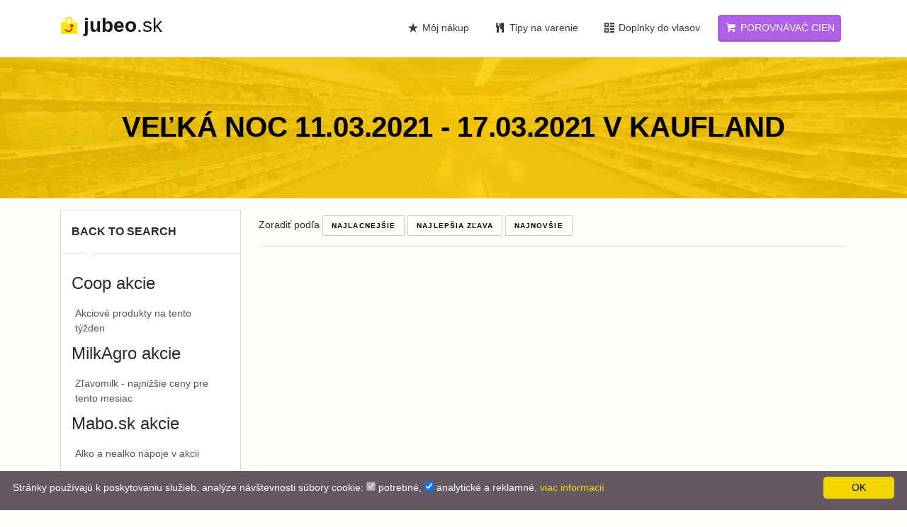

--- FILE ---
content_type: text/html; charset=UTF-8
request_url: https://jubeo.sk/akcia/kaufland/velka-noc-11032021-17032021
body_size: 8347
content:
<!DOCTYPE html>
<html lang="sk-SK" dir="ltr">
<head>
    <meta charset="utf-8">
    <meta http-equiv="Content-Type" content="text/html; charset=utf-8" />
    <meta http-equiv="X-UA-Compatible" content="IE=edge">
    <meta name="viewport" content="width=device-width, initial-scale=1.0">
        <meta property="og:type" content="website" />
    <meta property="og:site_name" content="Jubeo" />
    <meta property="fb:admins" content="" />
    <meta property="og:url" content="http://jubeo.sk/akcia/kaufland/velka-noc-11032021-17032021" />
    <meta name="google-site-verification" content="9zoZOyiwV5QKxE9qtKaHkuj4ovupjnusdQHEIODW9Mg" />
    <meta name="mobile-web-app-capable" content="yes">
    <meta name="apple-mobile-web-app-capable" content="yes">
    <meta name="msapplication-starturl" content="/">
    <meta name="theme-color" content="#F4C307">
    <link rel="manifest" href="/manifest.json">
    <link rel="apple-touch-icon-precomposed" sizes="144x144" href="/theme/dist/assets/ico/apple-touch-icon-144-precomposed.png">
    <link rel="apple-touch-icon-precomposed" sizes="114x114" href="/theme/dist/assets/ico/apple-touch-icon-114-precomposed.png">
    <link rel="apple-touch-icon-precomposed" sizes="72x72" href="/theme/dist/assets/ico/apple-touch-icon-72-precomposed.png">
    <link rel="apple-touch-icon-precomposed" href="/theme/dist/assets/ico/apple-touch-icon-57-precomposed.png">
    <link rel="shortcut icon" href="/images/favicon.ico">
    <title>Akcia Veľká noc 11.03.2021 - 17.03.2021 v Kaufland - Jubeo.sk</title>
    <link rel="preconnect" href="https://i1.oferomat.com">
    <link rel="preconnect" href="https://i2.oferomat.com">
    <link rel="preconnect" href="https://i3.oferomat.com">
    <link rel="preconnect" href="https://i4.oferomat.com">
    <link rel="preconnect" href="https://assets.oferomat.com">
    <link rel="preconnect" href="https://www.google-analytics.com">
    <link rel="preconnect" href="https://www.googletagmanager.com">
    <script type="application/ld+json">{"@context":"http://schema.org","speakable":{"cssSelector":["h1","h2"],"xpath":["/html/head/title","/html/head/meta[@name='description']/@content"],"@type":"SpeakableSpecification"},"url":"http://jubeo.sk/akcia/kaufland/velka-noc-11032021-17032021","@type":"WebPage"}</script>
<script type="application/ld+json">{"@context":"http://schema.org","itemListElement":[{"position":1,"item":{"@id":"http://jubeo.sk/","name":"<i class=\"icon-home fa\"></i>"},"@type":"ListItem"},{"position":2,"item":{"@id":"http://jubeo.sk/akcia/kaufland/velka-noc-11032021-17032021","name":"Kaufland Veľká noc 11.03.2021 - 17.03.2021"},"@type":"ListItem"}],"@type":"BreadcrumbList"}</script>
    <meta property="og:image" content="http://jubeo.sk/images/logo_sk.png">
<meta property="fb:profile_id" content="2267983549925678">
<meta name="robots" content="all">
<meta name="author" content="Team Jubeo.sk">
<meta property="og:title" content="Akcia Veľká noc 11.03.2021 - 17.03.2021 v Kaufland - Jubeo.sk">
<meta name="keywords" content="Akčné ponuky Kaufland Veľká noc 11.03.2021 - 17.03.2021, Kaufland Veľká noc 11.03.2021 - 17.03.2021 zľavy, Kaufland Veľká noc 11.03.2021 - 17.03.2021 akcie, aktuálna akcia Kaufland Veľká noc 11.03.2021 - 17.03.2021, Kaufland Veľká noc 11.03.2021 - 17.03.2021 na nasledujúci týždeň, leták Kaufland Veľká noc 11.03.2021 - 17.03.2021 na budúci týždeň, Jubeo zľavy, zľavy online">
<meta name="description" content="Akciové ponuky Veľká noc 11.03.2021 - 17.03.2021 v Kaufland k Vám prichádza pravidlene každý týždeň! Pozrite si novú ponuku na potraviny online a ušetrite »»">
<meta property="og:description" content="Akciové ponuky Veľká noc 11.03.2021 - 17.03.2021 v Kaufland k Vám prichádza pravidlene každý týždeň! Pozrite si novú ponuku na potraviny online a ušetrite »»">
<link href="http://jubeo.sk/akcia/kaufland/velka-noc-11032021-17032021" rel="canonical">
<link href="https://assets.oferomat.com/web/theme/dist/assets/css/vendor.min.css" rel="stylesheet" media="all">
<link href="https://assets.oferomat.com/web/theme/dist/assets/css/style.css" rel="stylesheet" media="all">
<script>
var COUNTRY_CODE = "sk";
var LANGUAGE_CODE = "sk";
</script>    <script defer data-domain="jubeo.sk" src="https://beacon.static-data.com/js/script.js"></script>
    <!-- HTML5 shim and Respond.js IE8 support of HTML5 elements and media queries -->
    <!--[if lt IE 9]>
    <script src="https://oss.maxcdn.com/libs/html5shiv/3.7.0/html5shiv.js"></script>
    <script src="https://oss.maxcdn.com/libs/respond.js/1.3.0/respond.min.js"></script>
    <![endif]-->
        <!-- Google Tag Manager -->
    <script>(function(w,d,s,l,i){w[l]=w[l]||[];w[l].push({'gtm.start':
    new Date().getTime(),event:'gtm.js'});var f=d.getElementsByTagName(s)[0],
    j=d.createElement(s),dl=l!='dataLayer'?'&l='+l:'';j.async=true;j.src=
    'https://www.googletagmanager.com/gtm.js?id='+i+dl;f.parentNode.insertBefore(j,f);
    })(window,document,'script','dataLayer','GTM-K6WQV7V');</script>
    <!-- End Google Tag Manager -->
        
        <script id="mcjs">!function(c,h,i,m,p){m=c.createElement(h),p=c.getElementsByTagName(h)[0],m.async=1,m.src=i,p.parentNode.insertBefore(m,p)}(document,"script","https://chimpstatic.com/mcjs-connected/js/users/5cbe843250a7aca5e90c8019c/0a37c106af1aad959f7013d95.js");</script>
        
    <script data-ad-client="ca-pub-1559149447115060" async src="https://pagead2.googlesyndication.com/pagead/js/adsbygoogle.js"></script>


</head>
<body>
<!-- Google Tag Manager (noscript) -->
<noscript><iframe src="https://www.googletagmanager.com/ns.html?id=GTM-K6WQV7V"
height="0" width="0" style="display:none;visibility:hidden"></iframe></noscript>
<!-- End Google Tag Manager (noscript) -->


<div id="wrapper">

    <div class="header">
        <nav class="navbar navbar-fixed-top navbar-site navbar-light navbar-expand-md"
             role="navigation">
            <div class="container">

                <div class="navbar-identity">
                    <a href="/" class="navbar-brand logo logo-title">
                        <span class="logo-icon">
                            <img alt="logo" src="/images/logo.png" class="mb-1" />
                        </span>
                        <span class="mh-100 text-lowercase">
                            <strong>jubeo</strong>.sk                        </span> 
                    </a>
                    
                    <button 
                        data-target=".navbar-collapse" 
                        data-toggle="collapse" 
                        class="navbar-toggler pull-right collapsed btn btn-secondary mr-2" 
                        type="button" 
                        aria-expanded="false">
                        <svg xmlns="http://www.w3.org/2000/svg" viewBox="0 0 30 30" width="30" height="30" focusable="false">
                        Menu<path stroke="currentColor" stroke-width="2" stroke-linecap="round" stroke-miterlimit="10" d="M4 7h22M4 15h22M4 23h22"></path>
                        </svg>
                    </button>
                    
                                    </div>

                <div class="navbar-collapse collapse">
                                        
                    <ul class="nav navbar-nav ml-auto navbar-right">
                        
                        <li class="pl-2 pr-2 nav-item">
                            <a href="/oblubene" class="btn btn-block btn-link text-dark nav-link">
                                <i class="icon-star-2 "></i> Môj nákup                            </a>
                        </li>
                        
                                                <li class="pl-2 pr-2 nav-item">
                            <a href="/recepty" class="btn btn-block btn-link text-dark nav-link">
                                <i class="icon-food-1 text-dark"></i> Tipy na varenie 
                            </a>
                        </li>
                        
                        <li class="pl-2 pr-2 nav-item">
                            <a href="https://www.anibubba.sk/shop/?utm_source=jubeo&utm_campaign=sk_ads" target="_blank" class="btn btn-block btn-link text-dark nav-link">
                                <i class="icon-th text-dark"></i> Doplnky do vlasov 
                            </a>
                        </li>
                        
                        <li class="pl-2 pr-2 nav-item">
                            <a data-toggle="tooltip" data-html="true" data-placeholder="bottom" data-container="body" title="Chcete vedieť, kde nakúpite <b>najlacnejšie</b>?" href="/porovnavac" class="btn btn-block btn-post btn-warning text-white nav-link">
                                <i class="icon-basket"></i> Porovnávač cien                            </a>
                        </li>
                    </ul>
                  
                </div>
            </div>
        </nav>
    </div>

        
    
<div class="intro-inner" style="height: 200px">
    <div class="about-intro" style="background-image: url(/theme/dist/images/hp-image.png); background-repeat: round;">
        <div class="dtable hw100">
            <div class="dtable-cell hw100">
                <div class="container text-center">
                    <h1 class="intro-title mb-0" style="color:black; text-transform: uppercase">
                        <span>Veľká noc 11.03.2021 - 17.03.2021</span> v <span>Kaufland</span>                    </h1>
                </div>
            </div>
        </div>
    </div>
</div>

<div class="main-container pt-3">
    <div class="container">
        <div class="row">
            
            <div class="col-md-3 page-sidebar mobile-filter-sidebar sidebar-modern">
                
        <aside>
            <div class="sidebar-modern-inner">
            
            <div class="block-title has-arrow sidebar-header">
                <h5><a href="/vyhladavanie" title="Back to search"><i class="fa fa-angle-left"></i> 
                Back to search</a></h5>
            </div>
                
            <div class="block-content categories-list  list-filter ">
            <ul class="list-unstyled"><li class="pt-2"><h2> Coop akcie</h2></li><li>
                    <a title="Akciové produkty na tento týžden" href="/akcia/coop/akciove-produkty-na-tento-tyzden?s=0">
                        <span class="title">Akciové produkty na tento týžden</span>
                    </a>
                </li><li class="pt-2"><h2> MilkAgro akcie</h2></li><li>
                    <a title="Zľavomilk - najnižšie ceny pre tento mesiac" href="/akcia/milkagro/zlavomilk-najnizsie-ceny-pre-tento-mesiac?s=0">
                        <span class="title">Zľavomilk - najnižšie ceny pre tento mesiac</span>
                    </a>
                </li><li class="pt-2"><h2> Mabo.sk akcie</h2></li><li>
                    <a title="Alko a nealko nápoje v akcii" href="/akcia/mabo/alko-a-nealko-napoje-v-akcii?s=0">
                        <span class="title">Alko a nealko nápoje v akcii</span>
                    </a>
                </li><li class="pt-2"><h2> OBI akcie</h2></li><li>
                    <a title="Ponuka - Top Cena" href="/akcia/obi/ponuka-top-cena?s=0">
                        <span class="title">Ponuka - Top Cena</span>
                    </a>
                </li></ul>
                </div>
                <div style="clear:both"></div>
            </div>
        </aside>            </div>

            <div class="col-md-9 page-content col-thin-left">
                <div class="category-list event-category-list">
                    
                                        
                    <div class="listing-filter listing-filter-event pt-2">
                        <div class="pull-left col-10 p-0">
                            <div class="breadcrumb-list">
                                
                            </div>
                            <div class="hidden-sm">
                                Zoradiť podľa 
                                                                    <a href="/akcia/kaufland/velka-noc-11032021-17032021?s=1&q=" class="btn btn-default btn-xs btn-line ">
                                        Najlacnejšie                                    </a>
                                                                    <a href="/akcia/kaufland/velka-noc-11032021-17032021?s=2&q=" class="btn btn-default btn-xs btn-line ">
                                        Najlepšia zľava                                    </a>
                                                                    <a href="/akcia/kaufland/velka-noc-11032021-17032021?s=3&q=" class="btn btn-default btn-xs btn-line ">
                                        Najnovšie                                    </a>
                                                            </div>
                        </div>
                        <div style="clear:both"></div>
                    </div>
                    
                    <!-- Mobile Filter bar-->
                    <div class="mobile-filter-bar col-xl-12">
                        <ul class="list-unstyled list-inline no-margin no-padding">
                            <li class="filter-toggle">
                                <a class="">
                                    <i class="  icon-th-list"></i>
                                    Filter                                </a>
                            </li>
                            <li>
                                <div class="dropdown"> 
                                    <a data-toggle="dropdown" class="dropdown-toggle"> 
                                        Zoradiť podľa                                    </a>
                                    <ul class="dropdown-menu">
                                                                                    <li class="dropdown-item">
                                                <a href="/akcia/kaufland/velka-noc-11032021-17032021?s=1&q=" class="" rel="nofollow">Najlacnejšie</a>
                                            </li>
                                                                                    <li class="dropdown-item">
                                                <a href="/akcia/kaufland/velka-noc-11032021-17032021?s=2&q=" class="" rel="nofollow">Najlepšia zľava</a>
                                            </li>
                                                                                    <li class="dropdown-item">
                                                <a href="/akcia/kaufland/velka-noc-11032021-17032021?s=3&q=" class="" rel="nofollow">Najnovšie</a>
                                            </li>
                                                                            </ul>
                                </div>
                            </li>
                        </ul>
                    </div>
                    <div class="menu-overly-mask"></div>
                    <!-- Mobile Filter bar End-->

                                        
                    <div class="pt-4">
                                                
<script async src="https://pagead2.googlesyndication.com/pagead/js/adsbygoogle.js"></script>
<!-- vyhldavanie jubeo -->
<ins class="adsbygoogle"
     style="display:block"
     data-ad-client="ca-pub-1559149447115060"
     data-ad-slot="3492250504"
     data-ad-format="auto"
     data-full-width-responsive="true"></ins>
<script>
     (adsbygoogle = window.adsbygoogle || []).push({});
</script>
                        
                        <div class="row">
                            
                        </div>
                    </div>
                    
                                            <div class="post-promo text-center pt-2 pb-2">
                            <div class="alert alert-warning alert-dismissable">
                                <h3 class="pt-2"><strong>Tomuto hľadaniu nevyhovujú žiadne ponuky.</strong></h3>
                                <h4>
                                    Skúste zmeniť alebo zrušiť niektoré parametre<br> zadaním iných hodnôt alebo ich vypnutím.                                </h4>
                                                            </div>                        
                        </div>
                        <div class="d-flex justify-content-center">
                            <div class="post-promo text-center pb-5">
                                <h4 class="footer-title">Zostan s nami v kontakte</h4>
<p>
    Buď prvý, ktorý sa dozvie najnovšie akcie a zľavy na produkty.</p>
<form action="https://jubeo.us20.list-manage.com/subscribe/post?u=5cbe843250a7aca5e90c8019c&amp;id=fa32d2d137" method="post" id="mc-embedded-subscribe-form" name="mc-embedded-subscribe-form" class="validate" target="_blank" novalidate>
    <div class="row ">
        <div class="col-8 no-margin pr-0">
            <label for="mce-EMAIL">
                <input type="email" value=""  name="EMAIL" class="form-control" id="mce-EMAIL" placeholder="Email" required>
            </label>
            <div class="col-12 pl-3 ml-3 checkbox no-padding no-margin">
                <label for="newsletter" class="text-left pt-1" style="width: 300px">
                <input type="checkbox" id="newsletter" value="" required="" />                                    
                    vyplnením emailu dávam súhlas, na zasielanie bezplatného newslettera                </label>                                
            </div>
            <div class="text-center text-danger subscribe-error">
            </div>
            <div style="position: absolute; left: -5000px;" aria-hidden="true"><input type="text" name="b_5cbe843250a7aca5e90c8019c_fa32d2d137" tabindex="-1" value=""></div>
        </div>
        <div class="col-4 no-margin pl-0">
            <input type="submit" value="Prihlásiť" name="subscribe" id="mc-embedded-subscribe" class="btn btn-lg btn-sm btn-border btn-post btn-danger h6">
        </div>
    </div>
</form>
                            </div>
                        </div>
                                        
                    <div class="row">            
                        <div class="col-12 pb-2">
                            <nav aria-label="breadcrumb" role="navigation" class="pull-left">
                                <ol class="breadcrumb p-0 m-0">
                                                                            <li class="breadcrumb-item">
                                                                                            <a href="http://jubeo.sk/" title=""><i class="icon-home fa"></i></a>
                                                                                    </li>
                                                                            <li class="breadcrumb-item">
                                                                                            Kaufland Veľká noc 11.03.2021 - 17.03.2021                                                                                    </li>
                                                                    </ol>
                            </nav>
                        </div>
                    </div>

                    <div class="tab-box  save-search-bar text-center">

                    </div>
                </div>
                
                <div class="pagination-bar text-center">
                    <nav aria-label="Page navigation " class="d-inline-b">
                                            </nav>
                </div>
                
            </div>
        </div>
    </div>
</div>

    
</div>

<footer class="main-footer">
    <div class="footer-content">
        <div class="container">
            <div class="row">

                <div class="col-xl-4 col-xl-4 col-md-4 col-12">
                    <div class="footer-col">
                        <h4 class="footer-title">Zostan s nami v kontakte</h4>
<p>
    Buď prvý, ktorý sa dozvie najnovšie akcie a zľavy na produkty.</p>
<form action="https://jubeo.us20.list-manage.com/subscribe/post?u=5cbe843250a7aca5e90c8019c&amp;id=fa32d2d137" method="post" id="mc-embedded-subscribe-form" name="mc-embedded-subscribe-form" class="validate" target="_blank" novalidate>
    <div class="row ">
        <div class="col-8 no-margin pr-0">
            <label for="mce-EMAIL">
                <input type="email" value=""  name="EMAIL" class="form-control" id="mce-EMAIL" placeholder="Email" required>
            </label>
            <div class="col-12 pl-3 ml-3 checkbox no-padding no-margin">
                <label for="newsletter" class="text-left pt-1" style="width: 300px">
                <input type="checkbox" id="newsletter" value="" required="" />                                    
                    vyplnením emailu dávam súhlas, na zasielanie bezplatného newslettera                </label>                                
            </div>
            <div class="text-center text-danger subscribe-error">
            </div>
            <div style="position: absolute; left: -5000px;" aria-hidden="true"><input type="text" name="b_5cbe843250a7aca5e90c8019c_fa32d2d137" tabindex="-1" value=""></div>
        </div>
        <div class="col-4 no-margin pl-0">
            <input type="submit" value="Prihlásiť" name="subscribe" id="mc-embedded-subscribe" class="btn btn-lg btn-sm btn-border btn-post btn-danger h6">
        </div>
    </div>
</form>
                    </div>
                </div>
                
                <div class="col-xl-2 col-xl-2 col-md-2 col-6  ">
                    <div class="footer-col">
                                                    <h4 class="footer-title">Tovar v akcii</h4>
                            <ul class="list-unstyled footer-nav">
                                <li class="pb-1"><a class="pb-1" href="https://jubeo.sk/kaufland/-/cukor-krystalovy-lzikkor" title="Kaufland krystalovy cukor cena">Kaufland krystalovy cukor cena</a></li> <li class="pb-1"><a class="pb-1" href="https://jubeo.sk/kaufland/-/pulzny-oxymeter-spo-18-lzkzgkd" title="Pulzný oximeter lidl">Pulzný oximeter lidl</a></li> <li class="pb-1"><a class="pb-1" href="https://jubeo.sk/kaufland/-/rum-zzrlho" title="Rum republica božkov kaufland">Rum republica božkov kaufland</a></li> <li class="pb-1"><a class="pb-1" href="https://jubeo.sk/kaufland/maslo-natierky/bravcova-slanina-zlolid" title="Bravcova slanina na skvarenie cena">Bravcova slanina na skvarenie cena</a></li> <li class="pb-1"><a class="pb-1" href="https://jubeo.sk/kaufland/-/morske-riasy-lzgkrho" title="Morske riasy kaufland">Morske riasy kaufland</a></li> <li class="pb-1"><a class="pb-1" href="https://jubeo.sk/kaufland/-/konzumny-lieh-lzzrjih" title="Konzumny lieh kaufland">Konzumny lieh kaufland</a></li> <li class="pb-1"><a class="pb-1" href="https://jubeo.sk/kaufland/-/morske-riasy-lzgkrho" title="Riasy na sushi kaufland">Riasy na sushi kaufland</a></li> <li class="pb-1"><a class="pb-1" href="https://jubeo.sk/kaufland/-/zahradny-domcek-rrljjd" title="Záhradný domček pre deti kaufland">Záhradný domček pre deti kaufland</a></li> <li class="pb-1"><a class="pb-1" href="https://jubeo.sk/kaufland/maso-hydina/kuracie-prsia-jziro" title="Kuracie prsia akcia">Kuracie prsia akcia</a></li> <li class="pb-1"><a class="pb-1" href="https://jubeo.sk/kaufland/-/rebrik-zloghz" title="Hlinikovy rebrik kaufland">Hlinikovy rebrik kaufland</a></li>                            </ul>
                                            </div>
                </div>
                                
                <div class="col-xl-2 col-xl-2 col-md-2 col-6  ">
                    <div class="footer-col">
                        <h4 class="footer-title">Jubeo</h4>
                        <ul class="list-unstyled footer-nav">
                                                            <li class="pb-1"><a class="pb-1" title="Recipe" href="/recepty">Recepty na každý deň</a></li>
                                                        <li class="pb-1"><a class="pb-1" title="Porovnávač cien" href="/porovnavac">Porovnávač produktov</a></li>
                            <li class="pb-1"><a class="pb-1" title="Pridať do nákupného zoznamu" href="/oblubene">Moje obľúbené produkty</a></li>
                            <li class="pb-1"><a class="pb-1" title="Pobočky obchodov" href="/obchody">Pobočky obchodov</a></li>
                            <li class="pb-1"><a class="pb-1" title="Najčastejšie hľadané akcie a zľavy" href="/akcie-a-zlavy">Najčastejšie hľadané akcie</a></li>
                                                    </ul>
                                                    <div class="hero-subscribe">
                                <h4 class="footer-title no-margin">Sleduj nás</h4>
                                <ul class="list-unstyled footer-nav">
                                    <li class="pb-1">
                                        <a class="pb-1" target="_blank" aria-label="Facebook" rel="sponsered nofollow noopener noreferrer" title="Facebook" href="https://www.facebook.com/Jubeosk-2267983549925678/">Facebook</a>
                                    </li>
                                </ul>
                            </div>
                                            </div>
                </div>
                
                <div class=" col-xl-2 col-xl-2 col-md-2 col-6 ">
                    <div class="footer-col">
                        <h4 class="footer-title">Informácia</h4>
                        <ul class="list-unstyled footer-nav">
                            <li class="pb-1"><a class="pb-1" title="O Nás" href="/o-nas">O Nás</a></li>
                                                            <li class="pb-1"><a class="pb-1" title="Prezentácia JUBEO.sk" href="/o-nas-promo">Prezentácia JUBEO.sk</a></li>
                                <li class="pb-1"><a class="pb-1" title="Jubeo Chat Bot" href="/messenger-chat-bot">Jubeo Chat BOT</a></li>
                                                        <li class="pb-1"><a class="pb-1" title="Kontakt" href="/kontakt">Kontakt</a></li>
                        </ul>
                        <ul class="list-unstyled footer-nav">
                            <li class="pb-1"><a class="pb-1" title="Všeobecné podmienky" href="/vseobecne-podmienky">Všeobecné podmienky</a></li>
                            <li class="pb-1"><a class="pb-1" title="Ochrana osobných údajov" href="/ochrana-osobnych-udajov">Ochrana osobných údajov</a></li>
                            <li class="pb-1"><a class="pb-1" title="Cookie" href="/cookie">Cookie</a></li>
                        </ul>
                    </div>
                </div>
                
                <div class="col-xl-2 col-xl-2 col-md-2 col-6">
                    <div class="footer-col row">
                                                <div class="col-sm-12 col-xs-6 col-xxs-12 no-padding-lg">
                            <div class="mobile-app-content">
                                <h4 class="footer-title">Doplnky do vlasov</h4>
                                <ul class="list-unstyled footer-nav">
                                    <li class="pb-1"><a class="pb-1" title="Anibubba.sk" href="https://www.anibubba.sk?utm_source=jubeo">Anibubba.sk</a></li>
                                    <li class="pb-1"><a class="pb-1" title="Sponky do vlasov" href="https://www.anibubba.sk/vyhladavanie/?q=sponky&utm_source=jubeo">Sponky do vlasov</a></li>
                                    <li class="pb-1"><a class="pb-1" title="Zamatové mašle" href="https://www.anibubba.sk/zamatove-masle/?utm_source=jubeo">Zamatové mašle</a></li>
                                    <li class="pb-1"><a class="pb-1" title="Saténové a flitrové mašle" href="https://www.anibubba.sk/satenove-a-flitrove-masle/?utm_source=jubeo">Saténové a flitrové mašle</a></li>
                                </ul>
                            </div>
                        </div>
                                            </div>
                </div>

            </div>
            <div class="row">
                                    <div class="col-xl-12 col-xl-12 col-md-12 col-12  ">
                        <div class="footer-col mt-4 text-center">
                            <strong class="">Ďalší tovar v akcii:</strong>
                            <a class="text-dark" href="/akcia-banany" title="akcia banany">Akcia banany</a>, <a class="text-dark" href="/akcia-lidl" title="akcia lidl">Akcia lidl</a>, <a class="text-dark" href="/akcia-maslo" title="akcia maslo">Akcia maslo</a>, <a class="text-dark" href="/akcia-mlieko" title="akcia mlieko">Akcia mlieko</a>, <a class="text-dark" href="/akcia-na-alkohol" title="akcia na alkohol">Akcia na alkohol</a>, <a class="text-dark" href="/akcia-na-auta" title="akcia na auta">Akcia na auta</a>, <a class="text-dark" href="/akcia-na-bazeny" title="akcia na bazény">Akcia na bazény</a>, <a class="text-dark" href="/akcia-na-bicykle" title="akcia na bicykle">Akcia na bicykle</a>, <a class="text-dark" href="/akcia-na-bocik" title="akcia na bôčik">Akcia na bôčik</a>, <a class="text-dark" href="/akcia-na-cukor" title="akcia na cukor">Akcia na cukor</a>                        </div>
                    </div>
                                
                <div style="clear: both"></div>

                <div class="col-xl-12 col-xl-12 col-md-12 col-12  ">
                        <div class="footer-col mt-4 text-center">
                            <strong class="">Doplnky do vlasov:</strong>
                            <a class="text-danger" href="https://www.anibubba.sk/sponky-zvieratka/?utm_source=jubeo" target="_blank" title="Sponky do vlasov">Sponky do vlasov</a>, 
                            <a class="text-danger" href="https://www.anibubba.sk/velke-lanove-gumicky/?utm_source=jubeo" target="_blank" title="Veľké ľanové gumičky">Veľké ľanové gumičky</a>, 
                            <a class="text-danger" href="https://www.anibubba.sk/celenky/?utm_source=jubeo" target="_blank" title="Čelenky">Čelenky</a>, 
                            <a class="text-danger" href="https://www.anibubba.sk/masle-do-vlasov/?utm_source=jubeo" target="_blank" title="Mašle do vlasov">Mašle do vlasov</a>, 
                            <a class="text-danger" href="https://www.anibubba.sk/lanove-bavlnene/?utm_source=jubeo" target="_blank" title="Ľanové mašle">Ľanové mašle</a>, 
                            <a class="text-danger" href="https://www.anibubba.sk/lanove-detske-ciapky/?utm_source=jubeo" target="_blank" title="Ľanové detské čiapky">Ľanové detské čiapky</a> 
                        </div>
                </div>

                <div style="clear: both"></div>

                <div class="col-xl-12 mt-4">
                    <div class="copy-info text-center font-weight-bold">
                        &copy; 2019 - 2025 | 
                        <a href="https://jubeo.sk" title="Jubeo.sk" class="text-dark">Jubeo.sk</a> | 
                        <a href="https://jubeo.cz" title="Jubeo.cz" class="text-dark">Jubeo.cz</a> 
                    </div>
                </div>
                
            </div>
        </div>
    </div>
</footer>


<script src="/assets/ab5b813/jquery.js"></script>
<script src="https://assets.oferomat.com/web/js/vendor.min.js?v=1"></script>
<script>jQuery(function ($) {

$("form#mc-embedded-subscribe-form").submit(function(){
    submit = $("#newsletter:checked").length > 0 && $("#mce-EMAIL").val() !== "";
    
    $(".subscribe-error").text("");
    if(!submit) {
        $(".subscribe-error").text("Email a súhlas sú povinné.");
    }
    
    return submit;
});

        
if($('#js_leaflets').length > 0) {
    $('#checkEmpty').hide();
}
        
$('body').on('click', '.js-fav', function() {
    var that = $(this);
    var hasFav = that.hasClass('text-danger');
    var isFavPage = that.hasClass('js-fav-page');
    var cookieKey = '_fav';
    var id = parseInt(that.data('id'));
        
    if(hasFav) {
        that.removeClass('text-danger');
    } else {
        that.addClass('text-danger');
    }
        
        console.log( that, hasFav );

    parts = Cookies.get(cookieKey);
    if (!parts || parts == 'undefined') {
        Cookies.set(cookieKey, id, { expires: 360 });
        return;
    }

    var newparts = [];        
    if(!hasFav) {
        newparts.push(id);
    }

    parts = parts.split(",");
    if (parts.length > 0) {
        for (var i = 0; i < parts.length; i++) {
            if(id != parseInt(parts[i])) {
                newparts.push(parseInt(parts[i]));
            }
        }

    }

    Cookies.set(cookieKey, newparts.join(","), { expires: 360 });

    if(isFavPage) {
        window.location.reload();
    }
        
}); 

        //$(window).on("load",function(){
        $("#select-region").click(function(){
            $("#region-modal").modal({
                backdrop : "static",
                keyboard: false
            });
        });$("#search-btn").click(function(){
                var el = $($(this).parent().parent().find("input")[0]);
                Cookies.set("_region", {"id": el.data("id"), "name": el.val()}, { expires: 360 });
            });$("#region-modal .region").click(function(){
            Cookies.set("_region", {"id": $(this).data("id"), "name": $(this).text()}, { expires: 360 });
            $("#region-modal input").val($(this).text());
            //window.location.reload();
        });
        
        $("#region-modal .btn").click(function(e){
            $("#region-modal").modal("hide");
            e.preventDefault();
            window.location.reload();
        });
        
        // Initialize ajax autocomplete:
        $("#autocomplete-ajax, .autocomplete-city").autocomplete({
            minChars: 2,
            serviceUrl: "/json/find-city?code=" + COUNTRY_CODE + "&lang=" + LANGUAGE_CODE + "&word=" + $("#autocomplete-ajax").val(),
            lookupFilter: function (suggestion, originalQuery, queryLowerCase) {
                var re = new RegExp("\b" + $.Autocomplete.utils.escapeRegExChars(queryLowerCase), "gi");
                return re.test(suggestion.value);
            },
            onSelect: function (suggestion) {
            Cookies.set("_region", {"id": suggestion.data, "name": suggestion.value}, { expires: 360 });$(this).val(suggestion.value);
                $(this).data("id", suggestion.data);
                //window.location.reload();
            },
            onHint: function (hint) {
                $("#autocomplete-ajax-x").val(hint);
            },
            onInvalidateSelection: function () {
                // You selected: none
            }
        });
        
        // Initialize ajax autocomplete by term:
        $("#autocomplete-ajax-kw").autocomplete({
            minChars: 2,
            serviceUrl: "/json/tags?code=" + COUNTRY_CODE + "&lang=" + LANGUAGE_CODE + "&res=suggestions&term=" + $("#autocomplete-ajax").val(),
            lookupFilter: function (suggestion, originalQuery, queryLowerCase) {
                var re = new RegExp("\b" + $.Autocomplete.utils.escapeRegExChars(queryLowerCase), "gi");
                return re.test(suggestion.value);
            },
            onSelect: function (suggestion) {
                $(this).val(suggestion.value);
                $(this).data("id", suggestion.data);
            },
            onHint: function (hint) {
                $("#autocomplete-ajax-x").val(hint);
            },
            onInvalidateSelection: function () {
                // You selected: none
            }
        });
        
});</script>


<script async>
var currentTitle = document.title;
window.onblur = function () { document.title = ' ★ ' + currentTitle ; };
window.onfocus = function () { document.title = currentTitle; };
jQuery(function ($) { $(document).on("contextmenu", function(e){ if( e.button === 2 && $(e.target).prop('tagName') === 'IMG' ) {  e.preventDefault(); } return true; }); });
</script>

<script async type="text/javascript" id="cookieinfo"
    src="/theme/dist/assets/js/cookieinfo.min.js"
    data-bg="#645862"
    data-fg="#FFFFFF"
    data-link="#F1D600"
    data-moreinfo="/cookie"
    data-cookie="CookieInfoScript"
    data-text-align="left"
    data-linkmsg="viac informacií"
    data-message="Stránky používajú k poskytovaniu služieb, analýze návštevnosti súbory cookie: <input type=checkbox checked=checked disabled=disabled value=cookielawinfo-necessary> <label for=cookielawinfo-necessary>potrebné</label>, <input type=checkbox checked=checked value=cookielawinfo-analytics> <label for=cookielawinfo-analytics>analytické a reklamné</label>."
    data-close-text="OK">
</script>

</body>
</html>


--- FILE ---
content_type: text/html; charset=utf-8
request_url: https://www.google.com/recaptcha/api2/aframe
body_size: 250
content:
<!DOCTYPE HTML><html><head><meta http-equiv="content-type" content="text/html; charset=UTF-8"></head><body><script nonce="JCxjPadwVfJTdNFdOj_XnA">/** Anti-fraud and anti-abuse applications only. See google.com/recaptcha */ try{var clients={'sodar':'https://pagead2.googlesyndication.com/pagead/sodar?'};window.addEventListener("message",function(a){try{if(a.source===window.parent){var b=JSON.parse(a.data);var c=clients[b['id']];if(c){var d=document.createElement('img');d.src=c+b['params']+'&rc='+(localStorage.getItem("rc::a")?sessionStorage.getItem("rc::b"):"");window.document.body.appendChild(d);sessionStorage.setItem("rc::e",parseInt(sessionStorage.getItem("rc::e")||0)+1);localStorage.setItem("rc::h",'1762770215185');}}}catch(b){}});window.parent.postMessage("_grecaptcha_ready", "*");}catch(b){}</script></body></html>

--- FILE ---
content_type: text/plain
request_url: https://www.google-analytics.com/j/collect?v=1&_v=j102&a=1318082237&t=pageview&_s=1&dl=https%3A%2F%2Fjubeo.sk%2Fakcia%2Fkaufland%2Fvelka-noc-11032021-17032021&ul=en-us%40posix&dt=Akcia%20Ve%C4%BEk%C3%A1%20noc%2011.03.2021%20-%2017.03.2021%20v%20Kaufland%20-%20Jubeo.sk&sr=1280x720&vp=1280x720&_u=YEBAAAABAAAAAC~&jid=2091497632&gjid=376352073&cid=2053553868.1762770214&tid=UA-135984255-1&_gid=1786337163.1762770214&_r=1&_slc=1&gtm=45He5b50n81K6WQV7Vv811479174za200zd811479174&gcd=13l3l3l3l1l1&dma=0&tag_exp=101509157~102015666~103116026~103200004~103233427~104527907~104528500~104684208~104684211~104948813~105391252~115480710~115583767~115616985~115938465~115938468~116217636~116217638&z=344927774
body_size: -448
content:
2,cG-636LT8T9BT